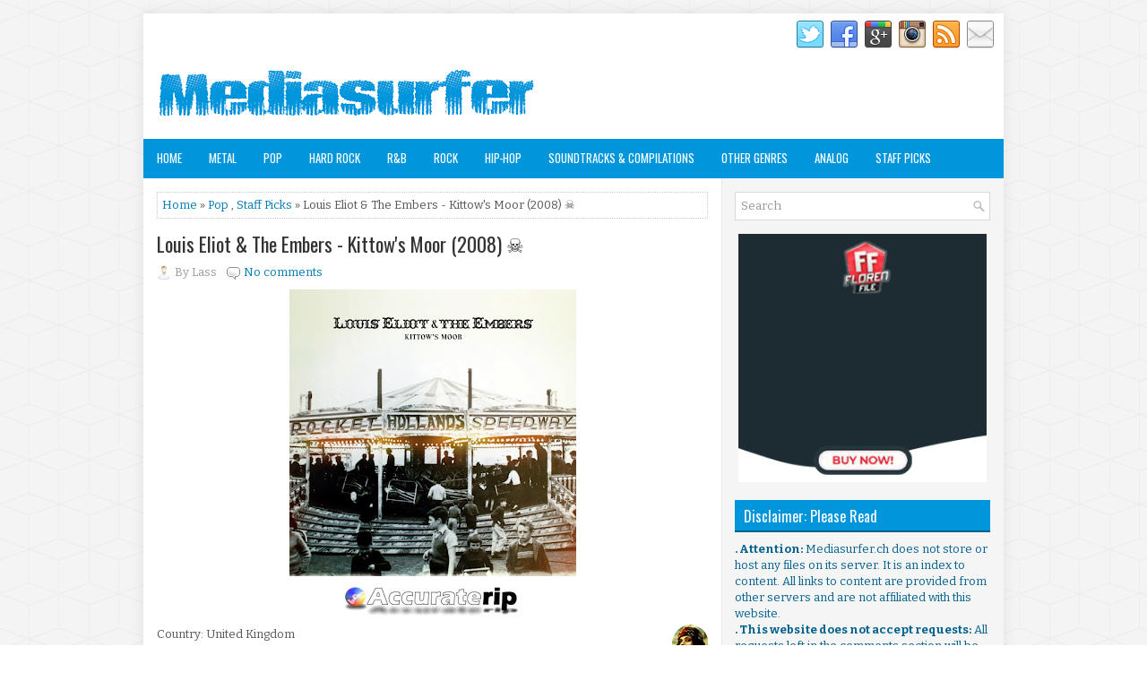

--- FILE ---
content_type: text/javascript; charset=UTF-8
request_url: https://www.mediasurfer.ch/feeds/posts/summary/-/Staff%20Picks?alt=json-in-script&orderby=updated&start-index=1177&max-results=5&callback=showRelatedPost
body_size: 2918
content:
// API callback
showRelatedPost({"version":"1.0","encoding":"UTF-8","feed":{"xmlns":"http://www.w3.org/2005/Atom","xmlns$openSearch":"http://a9.com/-/spec/opensearchrss/1.0/","xmlns$blogger":"http://schemas.google.com/blogger/2008","xmlns$georss":"http://www.georss.org/georss","xmlns$gd":"http://schemas.google.com/g/2005","xmlns$thr":"http://purl.org/syndication/thread/1.0","id":{"$t":"tag:blogger.com,1999:blog-4112083250167006207"},"updated":{"$t":"2026-01-20T19:04:53.856+07:00"},"category":[{"term":"Rock"},{"term":"Hip-Hop"},{"term":"Metal"},{"term":"Staff Picks"},{"term":"Pop"},{"term":"Other Genres"},{"term":"Hard Rock"},{"term":"R\u0026B"},{"term":"Soundtracks \u0026 Compilations"},{"term":"Analog"}],"title":{"type":"text","$t":"Mediasurfer.ch"},"subtitle":{"type":"html","$t":"It's not what we can find. It's what we already own!"},"link":[{"rel":"http://schemas.google.com/g/2005#feed","type":"application/atom+xml","href":"https:\/\/www.mediasurfer.ch\/feeds\/posts\/summary"},{"rel":"self","type":"application/atom+xml","href":"https:\/\/www.blogger.com\/feeds\/4112083250167006207\/posts\/summary\/-\/Staff+Picks?alt=json-in-script\u0026start-index=1177\u0026max-results=5\u0026orderby=updated"},{"rel":"alternate","type":"text/html","href":"https:\/\/www.mediasurfer.ch\/search\/label\/Staff%20Picks"},{"rel":"hub","href":"http://pubsubhubbub.appspot.com/"},{"rel":"previous","type":"application/atom+xml","href":"https:\/\/www.blogger.com\/feeds\/4112083250167006207\/posts\/summary\/-\/Staff+Picks\/-\/Staff+Picks?alt=json-in-script\u0026start-index=1172\u0026max-results=5\u0026orderby=updated"},{"rel":"next","type":"application/atom+xml","href":"https:\/\/www.blogger.com\/feeds\/4112083250167006207\/posts\/summary\/-\/Staff+Picks\/-\/Staff+Picks?alt=json-in-script\u0026start-index=1182\u0026max-results=5\u0026orderby=updated"}],"author":[{"name":{"$t":"Unknown"},"email":{"$t":"noreply@blogger.com"},"gd$image":{"rel":"http://schemas.google.com/g/2005#thumbnail","width":"16","height":"16","src":"https:\/\/img1.blogblog.com\/img\/b16-rounded.gif"}}],"generator":{"version":"7.00","uri":"http://www.blogger.com","$t":"Blogger"},"openSearch$totalResults":{"$t":"2194"},"openSearch$startIndex":{"$t":"1177"},"openSearch$itemsPerPage":{"$t":"5"},"entry":[{"id":{"$t":"tag:blogger.com,1999:blog-4112083250167006207.post-3013976447034618258"},"published":{"$t":"2021-09-28T04:59:00.009+07:00"},"updated":{"$t":"2021-09-28T04:59:50.299+07:00"},"category":[{"scheme":"http://www.blogger.com/atom/ns#","term":"Rock"},{"scheme":"http://www.blogger.com/atom/ns#","term":"Staff Picks"}],"title":{"type":"text","$t":"American Music Club - San Francisco (1994) ☠"},"summary":{"type":"text","$t":"*European pressing.\u0026nbsp;Contains 15 tracks total.Country: U.S.A.Genre: Alternative RockLabel Number: CDV2752; 7243 8 39898 2 9.FLAC via Florenfile.AAC 256 kbps via Florenfile☠: Selected by Lass© 1994 Virgin RecordsSan Francisco Review  by Jason AnkenyRegrettably, with their final effort, San Francisco, American Music Club\n went out with a whimper, not a bang. An undeveloped, erratic collection\n "},"link":[{"rel":"replies","type":"application/atom+xml","href":"https:\/\/www.mediasurfer.ch\/feeds\/3013976447034618258\/comments\/default","title":"Post Comments"},{"rel":"replies","type":"text/html","href":"https:\/\/www.mediasurfer.ch\/2021\/09\/american-music-club-san-francisco-1994.html#comment-form","title":"0 Comments"},{"rel":"edit","type":"application/atom+xml","href":"https:\/\/www.blogger.com\/feeds\/4112083250167006207\/posts\/default\/3013976447034618258"},{"rel":"self","type":"application/atom+xml","href":"https:\/\/www.blogger.com\/feeds\/4112083250167006207\/posts\/default\/3013976447034618258"},{"rel":"alternate","type":"text/html","href":"https:\/\/www.mediasurfer.ch\/2021\/09\/american-music-club-san-francisco-1994.html","title":"American Music Club - San Francisco (1994) ☠"}],"author":[{"name":{"$t":"Unknown"},"email":{"$t":"noreply@blogger.com"},"gd$image":{"rel":"http://schemas.google.com/g/2005#thumbnail","width":"16","height":"16","src":"https:\/\/img1.blogblog.com\/img\/b16-rounded.gif"}}],"media$thumbnail":{"xmlns$media":"http://search.yahoo.com/mrss/","url":"https:\/\/blogger.googleusercontent.com\/img\/b\/R29vZ2xl\/AVvXsEhLeRIell4onK1mzOriHTLY3rR2FzfL44v1-so2daUWuZS644-0BZ8iuMaYVdjJgK8eecX887I6Y7acWK11Cn6lgSSXm-gcuPZM690o_6WKmhCMVo-vd22QJQVAVBv5xQLDfzAzjtO3HRmV\/s72-c\/San+Francisco.jpg","height":"72","width":"72"},"thr$total":{"$t":"0"}},{"id":{"$t":"tag:blogger.com,1999:blog-4112083250167006207.post-9009209749788075344"},"published":{"$t":"2021-09-27T14:02:00.010+07:00"},"updated":{"$t":"2021-09-27T14:16:59.830+07:00"},"category":[{"scheme":"http://www.blogger.com/atom/ns#","term":"Rock"},{"scheme":"http://www.blogger.com/atom/ns#","term":"Staff Picks"}],"title":{"type":"text","$t":"Beck - Mutations (1998) ☠"},"summary":{"type":"text","$t":"*European pressing.\u0026nbsp;Contains 13 tracks total.Country: U.S.A.Genre: Alternative CountryLabel Number: GED 25184; 425 184-2.FLAC via Florenfile.AAC 256 kbps via Florenfile\u0026nbsp;☠: Selected by Lass© 1998 Geffen\/Bong Load RecordsMutations Review  by Stephen Thomas ErlewineAccording to party line, neither Beck nor Geffen ever intended Mutations to be considered as the official follow-up to Odelay,"},"link":[{"rel":"replies","type":"application/atom+xml","href":"https:\/\/www.mediasurfer.ch\/feeds\/9009209749788075344\/comments\/default","title":"Post Comments"},{"rel":"replies","type":"text/html","href":"https:\/\/www.mediasurfer.ch\/2021\/09\/beck-mutations-1998.html#comment-form","title":"0 Comments"},{"rel":"edit","type":"application/atom+xml","href":"https:\/\/www.blogger.com\/feeds\/4112083250167006207\/posts\/default\/9009209749788075344"},{"rel":"self","type":"application/atom+xml","href":"https:\/\/www.blogger.com\/feeds\/4112083250167006207\/posts\/default\/9009209749788075344"},{"rel":"alternate","type":"text/html","href":"https:\/\/www.mediasurfer.ch\/2021\/09\/beck-mutations-1998.html","title":"Beck - Mutations (1998) ☠"}],"author":[{"name":{"$t":"Unknown"},"email":{"$t":"noreply@blogger.com"},"gd$image":{"rel":"http://schemas.google.com/g/2005#thumbnail","width":"16","height":"16","src":"https:\/\/img1.blogblog.com\/img\/b16-rounded.gif"}}],"media$thumbnail":{"xmlns$media":"http://search.yahoo.com/mrss/","url":"https:\/\/blogger.googleusercontent.com\/img\/b\/R29vZ2xl\/AVvXsEjPhoe8W3xGfVqI29k4q7ue8-XzKM6vaq_ZL_N3NieuGzzTdlIA8bX2uKg5VaJHYV0gO3FxiuVCPwt_17Fz70_bhuJIEr5PHqq8iATZQVjP2P75kRYwZLxCvoIyL-R5kfX9DQcyoF2TgDZ-\/s72-c\/Mutations.jpg","height":"72","width":"72"},"thr$total":{"$t":"0"}},{"id":{"$t":"tag:blogger.com,1999:blog-4112083250167006207.post-1035903213522184232"},"published":{"$t":"2018-04-07T12:18:00.004+07:00"},"updated":{"$t":"2021-09-27T12:59:27.777+07:00"},"category":[{"scheme":"http://www.blogger.com/atom/ns#","term":"Rock"},{"scheme":"http://www.blogger.com/atom/ns#","term":"Staff Picks"}],"title":{"type":"text","$t":"Jane's Addiction - Nothing's Shocking (1988) ☠"},"summary":{"type":"text","$t":"\n\n\n\n\n\nCountry: U.S.A.\nGenre: Alternative RockLabel Number:\u0026nbsp;9 25727-2\n.FLAC via Florenfile.AAC 256 kbps via Florenfile\n\n☠: Selected by Lass\n© 1988 Warner Bros. Records\nAllMusic Review by Greg Prato\nAlthough Jane's Addiction's\n 1987 self-titled debut was an intriguing release (few alternative bands\n at the time had the courage to mix modern rock, prog rock, and heavy \nmetal together), it paled"},"link":[{"rel":"replies","type":"application/atom+xml","href":"https:\/\/www.mediasurfer.ch\/feeds\/1035903213522184232\/comments\/default","title":"Post Comments"},{"rel":"replies","type":"text/html","href":"https:\/\/www.mediasurfer.ch\/2018\/04\/nothings-shocking-1988.html#comment-form","title":"2 Comments"},{"rel":"edit","type":"application/atom+xml","href":"https:\/\/www.blogger.com\/feeds\/4112083250167006207\/posts\/default\/1035903213522184232"},{"rel":"self","type":"application/atom+xml","href":"https:\/\/www.blogger.com\/feeds\/4112083250167006207\/posts\/default\/1035903213522184232"},{"rel":"alternate","type":"text/html","href":"https:\/\/www.mediasurfer.ch\/2018\/04\/nothings-shocking-1988.html","title":"Jane's Addiction - Nothing's Shocking (1988) ☠"}],"author":[{"name":{"$t":"Unknown"},"email":{"$t":"noreply@blogger.com"},"gd$image":{"rel":"http://schemas.google.com/g/2005#thumbnail","width":"16","height":"16","src":"https:\/\/img1.blogblog.com\/img\/b16-rounded.gif"}}],"media$thumbnail":{"xmlns$media":"http://search.yahoo.com/mrss/","url":"https:\/\/blogger.googleusercontent.com\/img\/b\/R29vZ2xl\/AVvXsEgL-KCk5r73OOy3oHemQRtuSQvsa-MZwNqXEHT7NqFop-AZF-C7O0ui7nLky4yiZBuUcEdDRz36_8ElGSZqWJn-QXGTlVgArxyUaeLgh25IBOZlWJxAuzslaYXKVT8BTIS8xK7VDYu9P2Pj\/s72-c\/Nothing%2527s+Shocking.jpg","height":"72","width":"72"},"thr$total":{"$t":"2"}},{"id":{"$t":"tag:blogger.com,1999:blog-4112083250167006207.post-7053159915701979407"},"published":{"$t":"2021-09-26T15:45:00.000+07:00"},"updated":{"$t":"2021-09-26T15:45:29.439+07:00"},"category":[{"scheme":"http://www.blogger.com/atom/ns#","term":"Hip-Hop"},{"scheme":"http://www.blogger.com/atom/ns#","term":"Staff Picks"}],"title":{"type":"text","$t":"Rumpletilskinz - What Is a Rumpletilskin? (1993) ☠"},"summary":{"type":"text","$t":"Country: U.S.A.Genre: Hip-HopStyle: Hardcore Hip-HopLabel Number:\u0026nbsp;07863 66143-2.FLAC via Florenfile.AAC 256 kbps via Florenfile☠: Selected by Sentinel© 1993 RCA\/BMG RecordsAllMusic Review by Stanton SwihartYou've got to wonder if the major labels that signed eccentric, unorthodox new-school rap groups like Rumpletilskinz did so as mere tax write-offs, without ever intending to promote them "},"link":[{"rel":"edit","type":"application/atom+xml","href":"https:\/\/www.blogger.com\/feeds\/4112083250167006207\/posts\/default\/7053159915701979407"},{"rel":"self","type":"application/atom+xml","href":"https:\/\/www.blogger.com\/feeds\/4112083250167006207\/posts\/default\/7053159915701979407"},{"rel":"alternate","type":"text/html","href":"https:\/\/www.mediasurfer.ch\/2021\/02\/rumpletilskinz-what-is-rumpletilskin.html","title":"Rumpletilskinz - What Is a Rumpletilskin? (1993) ☠"}],"author":[{"name":{"$t":"Unknown"},"email":{"$t":"noreply@blogger.com"},"gd$image":{"rel":"http://schemas.google.com/g/2005#thumbnail","width":"16","height":"16","src":"https:\/\/img1.blogblog.com\/img\/b16-rounded.gif"}}],"media$thumbnail":{"xmlns$media":"http://search.yahoo.com/mrss/","url":"https:\/\/blogger.googleusercontent.com\/img\/b\/R29vZ2xl\/AVvXsEgAFb7P39TRF9GUnabqWqjfB6ycyY3I_YDCi_riKTBmrJ5kc1N5sdkwvUfx3yIE4FUflOExCaz1FBVL8a1mhT8ncW6lNO2GoczbBcUl-8tn6ASTdcD0N_sm0Ip4KoAtRtzo2PdE8uptthFp\/s72-c\/What+Is+a+Rumpletilskin.jpg","height":"72","width":"72"}},{"id":{"$t":"tag:blogger.com,1999:blog-4112083250167006207.post-1677303049199292951"},"published":{"$t":"2021-03-08T10:53:00.004+07:00"},"updated":{"$t":"2021-09-26T15:43:44.770+07:00"},"category":[{"scheme":"http://www.blogger.com/atom/ns#","term":"Hip-Hop"},{"scheme":"http://www.blogger.com/atom/ns#","term":"Staff Picks"}],"title":{"type":"text","$t":"Onyx - All We Got Iz Us (1995) ⚓"},"summary":{"type":"text","$t":"*A photo of the disc is included in the RAR file.Country: U.S.A.Genre: Hip-HopStyle: Hardcore Hip-HopLabel Number:\u0026nbsp;314 529 265-2.FLAC via Florenfile.AAC 256 kbps via Florenfile© 1995 JMJ\/Rush Associated Labels RecordingsAllMusic Review by M.F. DiBellaThe second offering from Queens' Onyx is another fix of dark and psychotic microphone marauding. Unlike their debut album Bacdafucup, the "},"link":[{"rel":"edit","type":"application/atom+xml","href":"https:\/\/www.blogger.com\/feeds\/4112083250167006207\/posts\/default\/1677303049199292951"},{"rel":"self","type":"application/atom+xml","href":"https:\/\/www.blogger.com\/feeds\/4112083250167006207\/posts\/default\/1677303049199292951"},{"rel":"alternate","type":"text/html","href":"https:\/\/www.mediasurfer.ch\/2021\/03\/onyx-all-we-got-iz-us-1995.html","title":"Onyx - All We Got Iz Us (1995) ⚓"}],"author":[{"name":{"$t":"Unknown"},"email":{"$t":"noreply@blogger.com"},"gd$image":{"rel":"http://schemas.google.com/g/2005#thumbnail","width":"16","height":"16","src":"https:\/\/img1.blogblog.com\/img\/b16-rounded.gif"}}],"media$thumbnail":{"xmlns$media":"http://search.yahoo.com/mrss/","url":"https:\/\/blogger.googleusercontent.com\/img\/b\/R29vZ2xl\/AVvXsEjyfRScuif5Mg84umE899oVa322LXWqnEsO8NabMvlfde-PlAbcTzit3m2qb63RkiN6WxHxHSKknH73zWJQ1bRvmvoOlbNSYWHucwh8pM7eTN-RQH6Hewc0yu2Rf3fs5zUJWq6KcBHG2Lph\/s72-c\/All+We+Got+Iz+Us.jpg","height":"72","width":"72"}}]}});